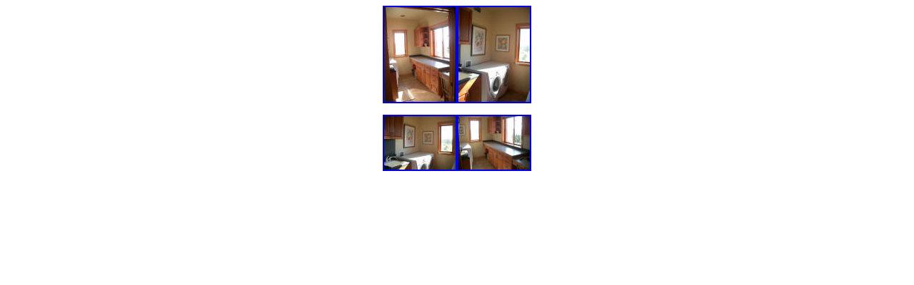

--- FILE ---
content_type: text/html
request_url: http://stampededrive.net/LaundryRoom.htm
body_size: 497
content:
<html>

<head>
<meta http-equiv="Content-Type" content="text/html; charset=windows-1252">
<title>New Page 0</title>
</head>

<body>

<p align="center"><a href="Photos/2006/03/14/Laundry/CIMG2584.JPG">
<img border="2" src="Photos/2006/03/14/Laundry/CIMG2584_small.JPG" xthumbnail-orig-image="Photos/2006/03/14/CIMG2584.JPG" alt="CIMG2584.JPG (123607 bytes)" width="100" height="133"></a><a href="Photos/2006/03/14/Laundry/CIMG2587.JPG"><img border="2" src="Photos/2006/03/14/Laundry/CIMG2587_small.JPG" xthumbnail-orig-image="Photos/2006/03/14/CIMG2587.JPG" alt="CIMG2587.JPG (106705 bytes)" width="100" height="133"></a></p>
<p align="center"><a href="Photos/2006/03/14/Laundry/CIMG2586.JPG">
<img border="2" src="Photos/2006/03/14/Laundry/CIMG2586_small.JPG" xthumbnail-orig-image="Photos/2006/03/14/CIMG2586.JPG" alt="CIMG2586.JPG (110640 bytes)" width="100" height="75"></a><a href="Photos/2006/03/14/Laundry/CIMG2583.JPG"><img border="2" src="Photos/2006/03/14/Laundry/CIMG2583_small.JPG" xthumbnail-orig-image="Photos/2006/03/14/CIMG2583.JPG" alt="CIMG2583.JPG (124888 bytes)" width="100" height="75"></a></p>

</body>

</html>
